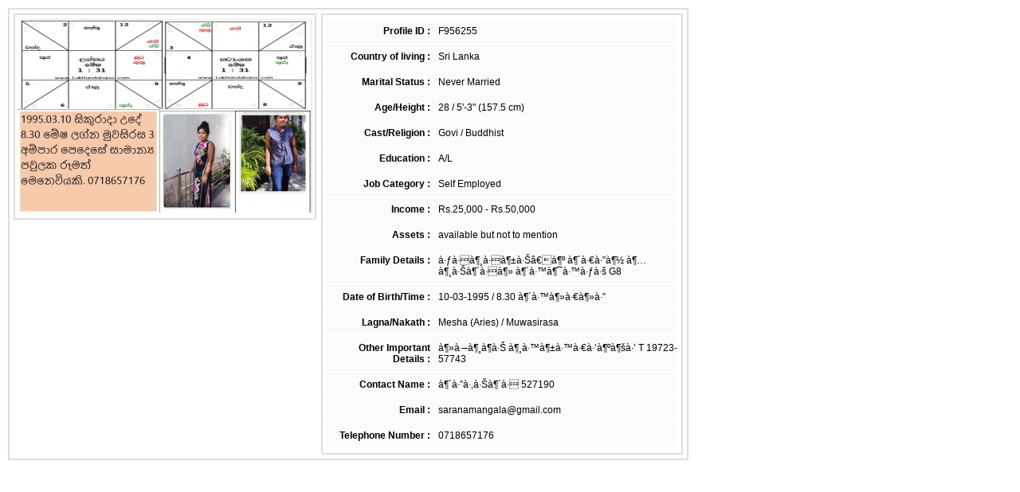

--- FILE ---
content_type: text/html; charset=UTF-8
request_url: http://www.saranamangala.com/profile.php?id=6255&TB_iframe=true&height=600&width=855
body_size: 4254
content:
<!doctype html>
<html>
<head>
<meta charset="utf-8">
<title>Untitled Document</title>
<META NAME="ROBOTS" CONTENT="NOINDEX, NOFOLLOW" />
<style type="text/css">

body{ margin:0px; padding:0px; font-family:Arial, Helvetica, sans-serif; }
#table{ width:840px; margin-left:10px; margin-top:10px; border:2px solid #DDD; padding:5px; float:left; }
#image
{
	width:370px; height:auto; float:left; border:2px solid #DDD; padding:3px;
	text-align:center; position:relative;
}
.home-nolog
{
	width:376px; height:auto; position:absolute; bottom:0px; left:0px; padding-top:7px; padding-bottom:7px;
	background:#c42254;
	font-size:12px; color:#FFF;
}
#details
{
	width:440px; height:auto; float:right; border:2px solid #DDD; padding:5px;
	font-size:12px;
}

.row
{
	width:440px; height:auto; float:left; padding-top:8px; padding-bottom:8px; margin-bottom:2px;
	background:#fbfbfb
}


.det-left
{
	width:130px; height:auto; float:left; font-weight:bold; text-align:right;
}

.det-right
{
	width:300px; height:auto; float:left; padding-left:10px;
}

</style>

</head>

<body>
<div id="table">

	<div id="image">
    	<img src="https://www.saranamangala.com/images/proposal/big/sri-lanka-marriage-proposal-19-07-23-1689789005.jpg" width="370" height="245" alt="">
                    </div>

	<div id="details">
    
    	<div class="row">
        	<div class="det-left">Profile ID : </div>
        	<div class="det-right">
			
            F956255  
            
            </div>
        </div>
    
    	<div class="row">
        	<div class="det-left">Country of living : </div>
        	<div class="det-right">Sri Lanka</div>
        </div>
    
    	<div class="row">
        	<div class="det-left">Marital Status : </div>
        	<div class="det-right">Never Married</div>
        </div>
    
    	<div class="row">
        	<div class="det-left">Age/Height : </div>
        	<div class="det-right">28 / 5'-3&quot; (157.5 cm)</div>
        </div>
    
    	<div class="row">
        	<div class="det-left">Cast/Religion : </div>
        	<div class="det-right">Govi / Buddhist</div>
        </div>
    
    	<div class="row">
        	<div class="det-left">Education : </div>
        	<div class="det-right">A/L</div>
        </div>
    
    	<div class="row">
        	<div class="det-left">Job Category : </div>
        	<div class="det-right">Self Employed</div>
        </div>
    
    	<div class="row">
        	<div class="det-left">Income : </div>
        	<div class="det-right">Rs.25,000 - Rs.50,000</div>
        </div>
    
    	<div class="row">
        	<div class="det-left">Assets : </div>
        	<div class="det-right">available but not to mention</div>
        </div>
    
    	<div class="row">
        	<div class="det-left">Family Details : </div>
        	<div class="det-right">à·ƒà·à¶¸à·à¶±à·Šâ€à¶º à¶´à·€à·”à¶½ à¶…à¶¸à·Šà¶´à·à¶» à¶´à·™à¶¯à·™à·ƒà·š G8</div>
        </div>
    
    	<div class="row">
        	<div class="det-left">Date of Birth/Time : </div>
        	<div class="det-right">10-03-1995 / 8.30 à¶´à·™à¶»à·€à¶»à·”</div>
        </div>
    	    	<div class="row">
        	<div class="det-left">Lagna/Nakath : </div>
        	<div class="det-right">Mesha (Aries) / Muwasirasa</div>
        </div>
    	    	<div class="row">
        	<div class="det-left">Other Important Details : </div>
        	<div class="det-right">à¶»à·–à¶¸à¶­à·Š à¶¸à·™à¶±à·™à·€à·’à¶ºà¶šà·’ T 19723-57743</div>
        </div>
    	    	<div class="row">
        	<div class="det-left">Contact Name : </div>
        	<div class="det-right">à¶´à·”à·‚à·Šà¶´à· 527190</div>
        </div>
        	<div class="row">
        	<div class="det-left">Email : </div>
        	<div class="det-right">saranamangala@gmail.com</div>
        </div>
    	    	<div class="row">
        	<div class="det-left">Telephone Number : </div>
        	<div class="det-right">0718657176</div>
        </div>
    	    </div>

</div>
</body>
</html>